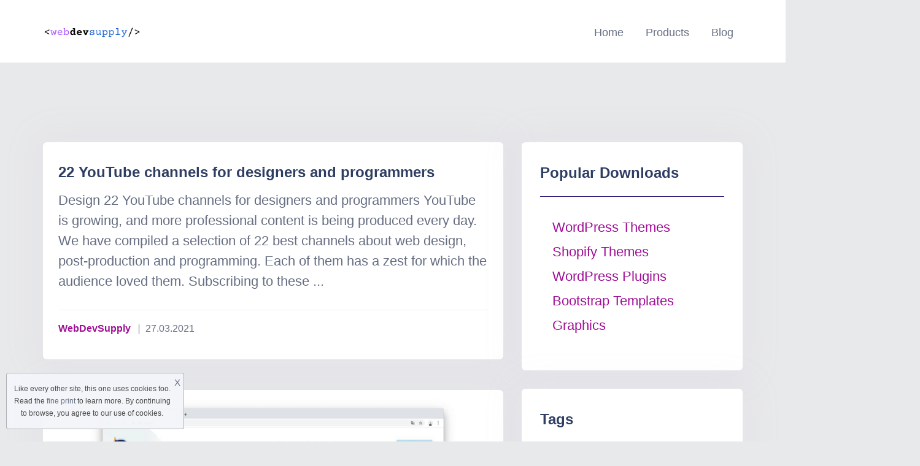

--- FILE ---
content_type: text/html; charset=UTF-8
request_url: https://webdevsupply.com/tag/channels/
body_size: 13249
content:
<!doctype html>
<html dir="ltr" lang="en-US" prefix="og: https://ogp.me/ns#">
<head>
	<meta charset="UTF-8">
	<meta name="viewport" content="width=device-width, initial-scale=1">
	<link rel="profile" href="https://gmpg.org/xfn/11">

	<title>channels - webdevsupply</title>

		<!-- All in One SEO 4.6.7.1 - aioseo.com -->
		<meta name="robots" content="max-image-preview:large" />
		<meta name="google-site-verification" content="_5at03Sq3mtSD1HW-9RaGqxLMXHQOX-9VsgbpLWPPdg" />
		<link rel="canonical" href="https://webdevsupply.com/tag/channels/" />
		<meta name="generator" content="All in One SEO (AIOSEO) 4.6.7.1" />
		<script type="application/ld+json" class="aioseo-schema">
			{"@context":"https:\/\/schema.org","@graph":[{"@type":"BreadcrumbList","@id":"https:\/\/webdevsupply.com\/tag\/channels\/#breadcrumblist","itemListElement":[{"@type":"ListItem","@id":"https:\/\/webdevsupply.com\/#listItem","position":1,"name":"Home","item":"https:\/\/webdevsupply.com\/","nextItem":"https:\/\/webdevsupply.com\/tag\/channels\/#listItem"},{"@type":"ListItem","@id":"https:\/\/webdevsupply.com\/tag\/channels\/#listItem","position":2,"name":"channels","previousItem":"https:\/\/webdevsupply.com\/#listItem"}]},{"@type":"CollectionPage","@id":"https:\/\/webdevsupply.com\/tag\/channels\/#collectionpage","url":"https:\/\/webdevsupply.com\/tag\/channels\/","name":"channels - webdevsupply","inLanguage":"en-US","isPartOf":{"@id":"https:\/\/webdevsupply.com\/#website"},"breadcrumb":{"@id":"https:\/\/webdevsupply.com\/tag\/channels\/#breadcrumblist"}},{"@type":"Person","@id":"https:\/\/webdevsupply.com\/#person"},{"@type":"WebSite","@id":"https:\/\/webdevsupply.com\/#website","url":"https:\/\/webdevsupply.com\/","name":"webdevsupply","description":"Web Development Supply","inLanguage":"en-US","publisher":{"@id":"https:\/\/webdevsupply.com\/#person"}}]}
		</script>
		<!-- All in One SEO -->

<link rel='dns-prefetch' href='//fonts.googleapis.com' />
<link rel="alternate" type="application/rss+xml" title="webdevsupply &raquo; Feed" href="https://webdevsupply.com/feed/" />
<link rel="alternate" type="application/rss+xml" title="webdevsupply &raquo; Comments Feed" href="https://webdevsupply.com/comments/feed/" />
<link rel="alternate" type="application/rss+xml" title="webdevsupply &raquo; channels Tag Feed" href="https://webdevsupply.com/tag/channels/feed/" />
<style id='wp-img-auto-sizes-contain-inline-css' type='text/css'>
img:is([sizes=auto i],[sizes^="auto," i]){contain-intrinsic-size:3000px 1500px}
/*# sourceURL=wp-img-auto-sizes-contain-inline-css */
</style>
<style id='wp-emoji-styles-inline-css' type='text/css'>

	img.wp-smiley, img.emoji {
		display: inline !important;
		border: none !important;
		box-shadow: none !important;
		height: 1em !important;
		width: 1em !important;
		margin: 0 0.07em !important;
		vertical-align: -0.1em !important;
		background: none !important;
		padding: 0 !important;
	}
/*# sourceURL=wp-emoji-styles-inline-css */
</style>
<link rel='stylesheet' id='wp-block-library-css' href='https://webdevsupply.com/wp-includes/css/dist/block-library/style.min.css?ver=6.9' type='text/css' media='all' />
<style id='global-styles-inline-css' type='text/css'>
:root{--wp--preset--aspect-ratio--square: 1;--wp--preset--aspect-ratio--4-3: 4/3;--wp--preset--aspect-ratio--3-4: 3/4;--wp--preset--aspect-ratio--3-2: 3/2;--wp--preset--aspect-ratio--2-3: 2/3;--wp--preset--aspect-ratio--16-9: 16/9;--wp--preset--aspect-ratio--9-16: 9/16;--wp--preset--color--black: #000000;--wp--preset--color--cyan-bluish-gray: #abb8c3;--wp--preset--color--white: #ffffff;--wp--preset--color--pale-pink: #f78da7;--wp--preset--color--vivid-red: #cf2e2e;--wp--preset--color--luminous-vivid-orange: #ff6900;--wp--preset--color--luminous-vivid-amber: #fcb900;--wp--preset--color--light-green-cyan: #7bdcb5;--wp--preset--color--vivid-green-cyan: #00d084;--wp--preset--color--pale-cyan-blue: #8ed1fc;--wp--preset--color--vivid-cyan-blue: #0693e3;--wp--preset--color--vivid-purple: #9b51e0;--wp--preset--gradient--vivid-cyan-blue-to-vivid-purple: linear-gradient(135deg,rgb(6,147,227) 0%,rgb(155,81,224) 100%);--wp--preset--gradient--light-green-cyan-to-vivid-green-cyan: linear-gradient(135deg,rgb(122,220,180) 0%,rgb(0,208,130) 100%);--wp--preset--gradient--luminous-vivid-amber-to-luminous-vivid-orange: linear-gradient(135deg,rgb(252,185,0) 0%,rgb(255,105,0) 100%);--wp--preset--gradient--luminous-vivid-orange-to-vivid-red: linear-gradient(135deg,rgb(255,105,0) 0%,rgb(207,46,46) 100%);--wp--preset--gradient--very-light-gray-to-cyan-bluish-gray: linear-gradient(135deg,rgb(238,238,238) 0%,rgb(169,184,195) 100%);--wp--preset--gradient--cool-to-warm-spectrum: linear-gradient(135deg,rgb(74,234,220) 0%,rgb(151,120,209) 20%,rgb(207,42,186) 40%,rgb(238,44,130) 60%,rgb(251,105,98) 80%,rgb(254,248,76) 100%);--wp--preset--gradient--blush-light-purple: linear-gradient(135deg,rgb(255,206,236) 0%,rgb(152,150,240) 100%);--wp--preset--gradient--blush-bordeaux: linear-gradient(135deg,rgb(254,205,165) 0%,rgb(254,45,45) 50%,rgb(107,0,62) 100%);--wp--preset--gradient--luminous-dusk: linear-gradient(135deg,rgb(255,203,112) 0%,rgb(199,81,192) 50%,rgb(65,88,208) 100%);--wp--preset--gradient--pale-ocean: linear-gradient(135deg,rgb(255,245,203) 0%,rgb(182,227,212) 50%,rgb(51,167,181) 100%);--wp--preset--gradient--electric-grass: linear-gradient(135deg,rgb(202,248,128) 0%,rgb(113,206,126) 100%);--wp--preset--gradient--midnight: linear-gradient(135deg,rgb(2,3,129) 0%,rgb(40,116,252) 100%);--wp--preset--font-size--small: 13px;--wp--preset--font-size--medium: 20px;--wp--preset--font-size--large: 36px;--wp--preset--font-size--x-large: 42px;--wp--preset--spacing--20: 0.44rem;--wp--preset--spacing--30: 0.67rem;--wp--preset--spacing--40: 1rem;--wp--preset--spacing--50: 1.5rem;--wp--preset--spacing--60: 2.25rem;--wp--preset--spacing--70: 3.38rem;--wp--preset--spacing--80: 5.06rem;--wp--preset--shadow--natural: 6px 6px 9px rgba(0, 0, 0, 0.2);--wp--preset--shadow--deep: 12px 12px 50px rgba(0, 0, 0, 0.4);--wp--preset--shadow--sharp: 6px 6px 0px rgba(0, 0, 0, 0.2);--wp--preset--shadow--outlined: 6px 6px 0px -3px rgb(255, 255, 255), 6px 6px rgb(0, 0, 0);--wp--preset--shadow--crisp: 6px 6px 0px rgb(0, 0, 0);}:where(.is-layout-flex){gap: 0.5em;}:where(.is-layout-grid){gap: 0.5em;}body .is-layout-flex{display: flex;}.is-layout-flex{flex-wrap: wrap;align-items: center;}.is-layout-flex > :is(*, div){margin: 0;}body .is-layout-grid{display: grid;}.is-layout-grid > :is(*, div){margin: 0;}:where(.wp-block-columns.is-layout-flex){gap: 2em;}:where(.wp-block-columns.is-layout-grid){gap: 2em;}:where(.wp-block-post-template.is-layout-flex){gap: 1.25em;}:where(.wp-block-post-template.is-layout-grid){gap: 1.25em;}.has-black-color{color: var(--wp--preset--color--black) !important;}.has-cyan-bluish-gray-color{color: var(--wp--preset--color--cyan-bluish-gray) !important;}.has-white-color{color: var(--wp--preset--color--white) !important;}.has-pale-pink-color{color: var(--wp--preset--color--pale-pink) !important;}.has-vivid-red-color{color: var(--wp--preset--color--vivid-red) !important;}.has-luminous-vivid-orange-color{color: var(--wp--preset--color--luminous-vivid-orange) !important;}.has-luminous-vivid-amber-color{color: var(--wp--preset--color--luminous-vivid-amber) !important;}.has-light-green-cyan-color{color: var(--wp--preset--color--light-green-cyan) !important;}.has-vivid-green-cyan-color{color: var(--wp--preset--color--vivid-green-cyan) !important;}.has-pale-cyan-blue-color{color: var(--wp--preset--color--pale-cyan-blue) !important;}.has-vivid-cyan-blue-color{color: var(--wp--preset--color--vivid-cyan-blue) !important;}.has-vivid-purple-color{color: var(--wp--preset--color--vivid-purple) !important;}.has-black-background-color{background-color: var(--wp--preset--color--black) !important;}.has-cyan-bluish-gray-background-color{background-color: var(--wp--preset--color--cyan-bluish-gray) !important;}.has-white-background-color{background-color: var(--wp--preset--color--white) !important;}.has-pale-pink-background-color{background-color: var(--wp--preset--color--pale-pink) !important;}.has-vivid-red-background-color{background-color: var(--wp--preset--color--vivid-red) !important;}.has-luminous-vivid-orange-background-color{background-color: var(--wp--preset--color--luminous-vivid-orange) !important;}.has-luminous-vivid-amber-background-color{background-color: var(--wp--preset--color--luminous-vivid-amber) !important;}.has-light-green-cyan-background-color{background-color: var(--wp--preset--color--light-green-cyan) !important;}.has-vivid-green-cyan-background-color{background-color: var(--wp--preset--color--vivid-green-cyan) !important;}.has-pale-cyan-blue-background-color{background-color: var(--wp--preset--color--pale-cyan-blue) !important;}.has-vivid-cyan-blue-background-color{background-color: var(--wp--preset--color--vivid-cyan-blue) !important;}.has-vivid-purple-background-color{background-color: var(--wp--preset--color--vivid-purple) !important;}.has-black-border-color{border-color: var(--wp--preset--color--black) !important;}.has-cyan-bluish-gray-border-color{border-color: var(--wp--preset--color--cyan-bluish-gray) !important;}.has-white-border-color{border-color: var(--wp--preset--color--white) !important;}.has-pale-pink-border-color{border-color: var(--wp--preset--color--pale-pink) !important;}.has-vivid-red-border-color{border-color: var(--wp--preset--color--vivid-red) !important;}.has-luminous-vivid-orange-border-color{border-color: var(--wp--preset--color--luminous-vivid-orange) !important;}.has-luminous-vivid-amber-border-color{border-color: var(--wp--preset--color--luminous-vivid-amber) !important;}.has-light-green-cyan-border-color{border-color: var(--wp--preset--color--light-green-cyan) !important;}.has-vivid-green-cyan-border-color{border-color: var(--wp--preset--color--vivid-green-cyan) !important;}.has-pale-cyan-blue-border-color{border-color: var(--wp--preset--color--pale-cyan-blue) !important;}.has-vivid-cyan-blue-border-color{border-color: var(--wp--preset--color--vivid-cyan-blue) !important;}.has-vivid-purple-border-color{border-color: var(--wp--preset--color--vivid-purple) !important;}.has-vivid-cyan-blue-to-vivid-purple-gradient-background{background: var(--wp--preset--gradient--vivid-cyan-blue-to-vivid-purple) !important;}.has-light-green-cyan-to-vivid-green-cyan-gradient-background{background: var(--wp--preset--gradient--light-green-cyan-to-vivid-green-cyan) !important;}.has-luminous-vivid-amber-to-luminous-vivid-orange-gradient-background{background: var(--wp--preset--gradient--luminous-vivid-amber-to-luminous-vivid-orange) !important;}.has-luminous-vivid-orange-to-vivid-red-gradient-background{background: var(--wp--preset--gradient--luminous-vivid-orange-to-vivid-red) !important;}.has-very-light-gray-to-cyan-bluish-gray-gradient-background{background: var(--wp--preset--gradient--very-light-gray-to-cyan-bluish-gray) !important;}.has-cool-to-warm-spectrum-gradient-background{background: var(--wp--preset--gradient--cool-to-warm-spectrum) !important;}.has-blush-light-purple-gradient-background{background: var(--wp--preset--gradient--blush-light-purple) !important;}.has-blush-bordeaux-gradient-background{background: var(--wp--preset--gradient--blush-bordeaux) !important;}.has-luminous-dusk-gradient-background{background: var(--wp--preset--gradient--luminous-dusk) !important;}.has-pale-ocean-gradient-background{background: var(--wp--preset--gradient--pale-ocean) !important;}.has-electric-grass-gradient-background{background: var(--wp--preset--gradient--electric-grass) !important;}.has-midnight-gradient-background{background: var(--wp--preset--gradient--midnight) !important;}.has-small-font-size{font-size: var(--wp--preset--font-size--small) !important;}.has-medium-font-size{font-size: var(--wp--preset--font-size--medium) !important;}.has-large-font-size{font-size: var(--wp--preset--font-size--large) !important;}.has-x-large-font-size{font-size: var(--wp--preset--font-size--x-large) !important;}
/*# sourceURL=global-styles-inline-css */
</style>

<style id='classic-theme-styles-inline-css' type='text/css'>
/*! This file is auto-generated */
.wp-block-button__link{color:#fff;background-color:#32373c;border-radius:9999px;box-shadow:none;text-decoration:none;padding:calc(.667em + 2px) calc(1.333em + 2px);font-size:1.125em}.wp-block-file__button{background:#32373c;color:#fff;text-decoration:none}
/*# sourceURL=/wp-includes/css/classic-themes.min.css */
</style>
<link rel='stylesheet' id='edd-blocks-css' href='https://webdevsupply.com/wp-content/plugins/easy-digital-downloads/includes/blocks/assets/css/edd-blocks.css?ver=3.3.2' type='text/css' media='all' />
<link rel='stylesheet' id='themeplace-fonts-css' href='//fonts.googleapis.com/css?family=Poppins%3A100%2C200%2C300%2C400%2C500%2C600%2C700%2C800%2C900&#038;ver=1.1.2' type='text/css' media='screen' />
<link rel='stylesheet' id='bootstrap-css' href='https://webdevsupply.com/wp-content/themes/themeplace/assets/css/bootstrap.min.css?ver=1.1.2' type='text/css' media='all' />
<link rel='stylesheet' id='magnific-popup-css' href='https://webdevsupply.com/wp-content/themes/themeplace/assets/css/magnific-popup.css?ver=1.1.2' type='text/css' media='all' />
<link rel='stylesheet' id='imagetooltip-css' href='https://webdevsupply.com/wp-content/themes/themeplace/assets/css/imagetooltip.min.css?ver=1.1.2' type='text/css' media='all' />
<link rel='stylesheet' id='font-awesome-css' href='https://webdevsupply.com/wp-content/plugins/elementor/assets/lib/font-awesome/css/font-awesome.min.css?ver=4.7.0' type='text/css' media='all' />
<link rel='stylesheet' id='slick-css' href='https://webdevsupply.com/wp-content/themes/themeplace/assets/css/slick.css?ver=1.1.2' type='text/css' media='all' />
<link rel='stylesheet' id='slick-theme-css' href='https://webdevsupply.com/wp-content/themes/themeplace/assets/css/slick-theme.css?ver=1.1.2' type='text/css' media='all' />
<link rel='stylesheet' id='themeplace-style-css' href='https://webdevsupply.com/wp-content/themes/themeplace/style.css?ver=6.9' type='text/css' media='all' />
<style id='themeplace-style-inline-css' type='text/css'>
    
    .badge-author,
    .preloader span,
    .themeplace-button,
    .download-item-button a:hover,
    .mejs-controls .mejs-time-rail .mejs-time-current,
    .affiliate_btn,
    .fes-table thead,
    #add-customer-message,
    .edd-message-fields input[type=submit],
    .fes-product-list-td a:hover,
    div.fes-form .fes-submit input[type=submit],
    .page-numbers.current,
    .page-numbers:active, 
    .page-numbers:hover,
    .menu-item.menu-login-url>a:hover,
	.menu-item.menu-logout-url>a:hover,
	.menu-cart>a:hover,
    .edd_cart_remove_item_btn,
    #edd_checkout_cart .edd_cart_header_row th,
    .edd-free-downloads-mobile button,
    #edd-purchase-button, .edd-submit, [type=submit].edd-submit,
    .themeplace_edd_form,
    #edd_user_history th,
	#edd_purchase_receipt_products th,
	#edd_purchase_receipt th,
    .banner ul.banner-button li a:hover,
    .menu-bar .desktop-menu .navigation>li>ul>li:hover,
    .menu-bar .desktop-menu .navigation>li>ul>li>ul>li:hover,
    .menu-bar .desktop-menu .navigation>li>ul>li>ul>li.current-menu-item,
    .menu-bar .desktop-menu .navigation>li>ul>li.current-menu-parent,
    .menu-bar .desktop-menu .navigation>li>ul>li.current-menu-item,
	.bbp-submit-wrapper button,
	#bbpress-forums #bbp-your-profile fieldset.submit button, div.bbp-submit-wrapper button,
    #bbpress-forums #bbp-single-user-details #bbp-user-navigation li.current a,
    .bbp-pagination-links a:hover, 
    .bbp-pagination-links span.current,
    #bbpress-forums li.bbp-header, 
    #bbpress-forums li.bbp-footer,
    .themeplace-btn,
    .themeplace-btn.bordered:hover,
	.comment-navigation .nav-previous a,
	.comment-navigation .nav-next a,
	.themeplace-pagination .prev a,
	.themeplace-pagination .next a,
	.themeplace-download-filters .filter-by a.active,
	.themeplace-download-filters .filter-by a:hover,
	.post-password-form p input[type=submit],
	a.prev.page-numbers,
	a.next.page-numbers,
	.fes-view-comment-link,
	.tagcloud a:hover,
	.pagination .prev,
	.pagination .next,
	.page-links .current,
	.comment-form button,
	.menu-cart-total a,
	.fes-pagination .page-numbers:hover,
	.fes-pagination .page-numbers.current,
	table#fes-comments-table .fes-cmt-submit-form:hover,
	table#fes-comments-table .fes-ignore:hover,
	.banner ul.banner-button li:first-child a,
	.download-filter ul li.select-cat,
	.newest-filter ul li.select-cat,
	.themeplace-pricing-table.recommended:after,
	.themeplace-pricing-table .themeplace-buy-button,
	.footer-widget .mc4wp-form-fields input[type=submit],
	.edd-reviews-form input[type=submit],
    .single-download-nav li a.active,
    .widget-themeplace-tags ul li a:hover,
	.widget.widget-themeplace-price .download-sale:after,
	.edd-submit.button.blue,
	.edd-submit.button.blue.active,
	.edd-submit.button.blue:focus,
	.edd-submit.button.blue:hover {
		background: #301C7A!important;
	}
	
	
	.themeplace-login-footer a,	
    .fes-vendor-menu ul li.active a,
	#fes-vendor-store-link a,
	.themeplace-register-footer a,
	.banner ul.banner-button li a,
	.mobile-menu .navigation li:hover > a,
	.menu-bar .desktop-menu li.current-menu-parent > a,
	.menu-bar .desktop-menu li.current-menu-item > a,
	.menu-bar .desktop-menu .navigation>li>a:hover,
	.navbar .current-menu-item a,
	.navbar-expand-lg .navbar-nav .nav-link:hover,
	.themeplace-team a:hover,
	.themeplace-btn.bordered,
	.menu-cart-product-item a:last-child,	
	.author-profile-sidebar .author-info ul li a:hover,
	#backtotop,	
	.page-links a,
	.fes-product-name a,
	.edd_cart_remove_item_btn:hover,
	.widget-themeplace-author .author-info span a ,
	.themeplace-download-filters .filter-by a,
	.search-result-title span,
	.widget.widget-themeplace-price .edd-cart-added-alert {
		color: #301C7A;
	}
	
	
	.edd_cart_remove_item_btn,
	#fes-vendor-store-link,
	.download-item-button a,
	.menu-item.menu-login-url>a,
	.menu-item.menu-logout-url>a,
	table#fes-comments-table .fes-cmt-submit-form,
	table#fes-comments-table .fes-ignore,
	.menu-cart>a,
	.edd_cart_remove_item_btn:hover,
	.banner ul.banner-button li a,
	#bbpress-forums li.bbp-body ul.forum,
	.service-item:hover i,
	.themeplace-btn.bordered,
	.fes-order-list-td .view-order-fes,
	.contact-form .form-group input:focus,
	.contact-form .form-group textarea:focus,
	.widget-area .widget-title,
	.previous-timeline:hover a,
	.next-timeline:hover a,
	.widget-themeplace-author .author-info span,
	.themeplace-download-filters .filter-by a,
	.breadcrumb-content .themeplace-product-search-form,
	.search-result-title,
	.breadcrumb-content .sub-heading,
	.themeplace-pricing-table>span,
	.footer-widget .mc4wp-form-fields input[type=email],
	.single-download-nav li a,
	.widget-themeplace-tags ul li a,
	.widget.widget-themeplace-price .download-sale,
	.widget.widget-themeplace-price .download-comments,
	.menu-cart-product-item a:first-child img,
	table#fes-comments-table input[type=text], table#fes-comments-table textarea,
	.fes-product-list-td a,
	.fes-fields .fes-feat-image-upload a.fes-feat-image-btn,
	.modal-footer,
	.tagcloud a,	
	.page-links a,
	.sticky {
		border-color: #301C7A;
	}
	

/*# sourceURL=themeplace-style-inline-css */
</style>
<link rel='stylesheet' id='slb_core-css' href='https://webdevsupply.com/wp-content/plugins/simple-lightbox/client/css/app.css?ver=2.9.3' type='text/css' media='all' />
<link rel='stylesheet' id='meks_ess-main-css' href='https://webdevsupply.com/wp-content/plugins/meks-easy-social-share/assets/css/main.css?ver=1.3' type='text/css' media='all' />
<script type="text/javascript" src="https://webdevsupply.com/wp-includes/js/jquery/jquery.min.js?ver=3.7.1" id="jquery-core-js"></script>
<script type="text/javascript" src="https://webdevsupply.com/wp-includes/js/jquery/jquery-migrate.min.js?ver=3.4.1" id="jquery-migrate-js"></script>
<link rel="https://api.w.org/" href="https://webdevsupply.com/wp-json/" /><link rel="alternate" title="JSON" type="application/json" href="https://webdevsupply.com/wp-json/wp/v2/tags/1239" /><link rel="EditURI" type="application/rsd+xml" title="RSD" href="https://webdevsupply.com/xmlrpc.php?rsd" />
<meta name="generator" content="WordPress 6.9" />
<meta name="generator" content="Redux 4.4.18" /><meta name="generator" content="Easy Digital Downloads v3.3.2" />
<meta name="generator" content="Elementor 3.23.3; features: e_lazyload; settings: css_print_method-external, google_font-enabled, font_display-auto">
			<style>
				.e-con.e-parent:nth-of-type(n+4):not(.e-lazyloaded):not(.e-no-lazyload),
				.e-con.e-parent:nth-of-type(n+4):not(.e-lazyloaded):not(.e-no-lazyload) * {
					background-image: none !important;
				}
				@media screen and (max-height: 1024px) {
					.e-con.e-parent:nth-of-type(n+3):not(.e-lazyloaded):not(.e-no-lazyload),
					.e-con.e-parent:nth-of-type(n+3):not(.e-lazyloaded):not(.e-no-lazyload) * {
						background-image: none !important;
					}
				}
				@media screen and (max-height: 640px) {
					.e-con.e-parent:nth-of-type(n+2):not(.e-lazyloaded):not(.e-no-lazyload),
					.e-con.e-parent:nth-of-type(n+2):not(.e-lazyloaded):not(.e-no-lazyload) * {
						background-image: none !important;
					}
				}
			</style>
			<style type="text/css" id="custom-background-css">
body.custom-background { background-color: #e8e9ea; }
</style>
	<link rel="icon" href="https://webdevsupply.com/wp-content/uploads/2022/05/cropped-CreatorHut-1-32x32.png" sizes="32x32" />
<link rel="icon" href="https://webdevsupply.com/wp-content/uploads/2022/05/cropped-CreatorHut-1-192x192.png" sizes="192x192" />
<link rel="apple-touch-icon" href="https://webdevsupply.com/wp-content/uploads/2022/05/cropped-CreatorHut-1-180x180.png" />
<meta name="msapplication-TileImage" content="https://webdevsupply.com/wp-content/uploads/2022/05/cropped-CreatorHut-1-270x270.png" />
		<style type="text/css" id="wp-custom-css">
			.banner{
	padding: 75px 0;
}

#hero-image{
	border: 1px solid #cccccc;
	border-left:0;
	border-right:0;
}

header.menu-bar{
	background: white;
}

header.menu-bar .navbar-logo{
	font-size:28px;
	color: #2a2a2a;
}

.comments-area, .related-items{
	padding: 20px;
	background: white;
}

.banner-content p, .banner-content h1{
	margin:0;
}

.excerpt-img, .content-img{
	margin: 15px;
	margin-bottom: 0;
}
body{
	    font-family: "ABeeZee", sans-serif;
    font-weight: 400;
    font-size: 22px;
	line-height: 40px
		color: black
}

.single-download-content {
	border: 0px solid #bfdeff; 
   border-radius: 6px;
}
.footer-copyright{
	font-size: 14px;
	color: #2a2a2a;
	background:white;
}

.edd-top-menu-items{
	text-align: center;
	position:relative;
	top: 7px;
}

.edd-top-menu-items li{
   position: relative;
    display: inline-block;
    list-style: none;
    text-align: left;
    margin: 0 15px;
    -webkit-transition: all 300ms ease;
    -o-transition: all 300ms ease;
    transition: all 300ms ease;
}

.edd-top-menu-items li a{
	position: relative;
    display: block;
    font-size: 18px;
    line-height: 50px;
    opacity: 1;
    text-align: center;
    -webkit-transition: all 300ms ease;
    -o-transition: all 300ms ease;
    transition: all 300ms ease;
	color: #2a2a2a;
	font-weight:normal
}

..menu-bar .navbar-logo img{
	max-width: 230px;
}


.affiliate_btn, #edd-purchase-button, .edd-submit, [type=submit].edd-submit {
	  display: none;
}

.col-sm-6 {
	  display: none;
}

.gallery-item {
	  display: none;
}


.download-item-content ul {
	  display: none;
}

.download-item-tag {
   display: none;
}

.themeplace-page-section a {
	color: #a00f96 !important} 
}




















		</style>
		<style id="themeplace_opt-dynamic-css" title="dynamic-css" class="redux-options-output">.breadcrumb-content h1,.breadcrumb-content a,.breadcrumb-content ul li{color:#2E3D62;}</style></head>

<body class="archive tag tag-channels tag-1239 custom-background wp-custom-logo wp-theme-themeplace edd-js-none hfeed elementor-default elementor-kit-2926">
	<a class="skip-link screen-reader-text" href="#content">Skip to content</a>
	
    <header class="menu-bar ">
        <div class="container">
	        <!--Mobile Navigation Toggler-->
	        <div class="mobile-nav-toggler"><span class="fa fa-bars"></span></div>

			<div class="row align-items-center">
				<div class="col-xl-2 col-lg-2">
					
						<a class="navbar-logo" href="https://webdevsupply.com/" data-wpel-link="internal">
							<img src="https://webdevsupply.com/wp-content/uploads/2021/12/CreatorHut-1.png" class="custom-logo" alt="webdevsupply">
						</a>

									</div>
				<div class="col-xl-10 col-lg-10" >
					<!-- Main Menu -->
			        <div class="desktop-menu">
		        	<ul id="menu-primary" class="navigation"><li id="menu-item-40" class="menu-item menu-item-type-post_type menu-item-object-page menu-item-home menu-item-40"><a href="https://webdevsupply.com/" data-wpel-link="internal">Home</a></li>
<li id="menu-item-413" class="menu-item menu-item-type-custom menu-item-object-custom menu-item-has-children menu-item-413"><a href="http://webdevsupply.com/downloads" data-wpel-link="internal">Products</a>
<ul class="sub-menu">
	<li id="menu-item-22431" class="menu-item menu-item-type-taxonomy menu-item-object-download_category menu-item-has-children menu-item-22431"><a href="https://webdevsupply.com/downloads/category/web-themes/wordpress-themes/" data-wpel-link="internal">WordPress Themes</a>
	<ul class="sub-menu">
		<li id="menu-item-22439" class="menu-item menu-item-type-taxonomy menu-item-object-download_category menu-item-22439"><a href="https://webdevsupply.com/downloads/category/web-themes/wordpress-themes/portfolio/" data-wpel-link="internal">Portfolio</a></li>
		<li id="menu-item-22441" class="menu-item menu-item-type-taxonomy menu-item-object-download_category menu-item-22441"><a href="https://webdevsupply.com/downloads/category/web-themes/wordpress-themes/commerce/" data-wpel-link="internal">Commerce</a></li>
		<li id="menu-item-22443" class="menu-item menu-item-type-taxonomy menu-item-object-download_category menu-item-22443"><a href="https://webdevsupply.com/downloads/category/web-themes/wordpress-themes/magazine/" data-wpel-link="internal">Magazine</a></li>
		<li id="menu-item-22442" class="menu-item menu-item-type-taxonomy menu-item-object-download_category menu-item-22442"><a href="https://webdevsupply.com/downloads/category/web-themes/wordpress-themes/photography/" data-wpel-link="internal">Photography</a></li>
		<li id="menu-item-22444" class="menu-item menu-item-type-taxonomy menu-item-object-download_category menu-item-22444"><a href="https://webdevsupply.com/downloads/category/web-themes/wordpress-themes/minimal/" data-wpel-link="internal">Minimal</a></li>
		<li id="menu-item-22434" class="menu-item menu-item-type-taxonomy menu-item-object-download_category menu-item-22434"><a href="https://webdevsupply.com/downloads/category/web-themes/wordpress-themes/business-wordpress-themes/" data-wpel-link="internal">Business</a></li>
		<li id="menu-item-22433" class="menu-item menu-item-type-taxonomy menu-item-object-download_category menu-item-22433"><a href="https://webdevsupply.com/downloads/category/web-themes/wordpress-themes/blog/" data-wpel-link="internal">Blog</a></li>
		<li id="menu-item-22449" class="menu-item menu-item-type-taxonomy menu-item-object-download_category menu-item-22449"><a href="https://webdevsupply.com/downloads/category/web-themes/wordpress-themes/non-profit/" data-wpel-link="internal">Non Profit</a></li>
	</ul>
</li>
	<li id="menu-item-22437" class="menu-item menu-item-type-taxonomy menu-item-object-download_category menu-item-22437"><a href="https://webdevsupply.com/downloads/category/shopify-themes/" data-wpel-link="internal">Shopify Themes</a></li>
	<li id="menu-item-22432" class="menu-item menu-item-type-taxonomy menu-item-object-download_category menu-item-22432"><a href="https://webdevsupply.com/downloads/category/bootstrap-templates/" data-wpel-link="internal">Bootstrap Templates</a></li>
	<li id="menu-item-22430" class="menu-item menu-item-type-taxonomy menu-item-object-download_category menu-item-has-children menu-item-22430"><a href="https://webdevsupply.com/downloads/category/web-themes/" data-wpel-link="internal">CMS Themes</a>
	<ul class="sub-menu">
		<li id="menu-item-22436" class="menu-item menu-item-type-taxonomy menu-item-object-download_category menu-item-22436"><a href="https://webdevsupply.com/downloads/category/web-themes/joomla/" data-wpel-link="internal">Joomla</a></li>
		<li id="menu-item-22446" class="menu-item menu-item-type-taxonomy menu-item-object-download_category menu-item-22446"><a href="https://webdevsupply.com/downloads/category/web-themes/ghost/" data-wpel-link="internal">Ghost</a></li>
		<li id="menu-item-22440" class="menu-item menu-item-type-taxonomy menu-item-object-download_category menu-item-22440"><a href="https://webdevsupply.com/downloads/category/web-themes/tumblr/" data-wpel-link="internal">Tumblr</a></li>
		<li id="menu-item-22450" class="menu-item menu-item-type-taxonomy menu-item-object-download_category menu-item-22450"><a href="https://webdevsupply.com/downloads/category/web-themes/drupal/" data-wpel-link="internal">Drupal</a></li>
	</ul>
</li>
	<li id="menu-item-22435" class="menu-item menu-item-type-taxonomy menu-item-object-download_category menu-item-22435"><a href="https://webdevsupply.com/downloads/category/html-css-templates/" data-wpel-link="internal">HTML/CSS Templates</a></li>
	<li id="menu-item-22445" class="menu-item menu-item-type-taxonomy menu-item-object-download_category menu-item-22445"><a href="https://webdevsupply.com/downloads/category/web-themes/wordpress-themes/landing-page/" data-wpel-link="internal">Landing Page</a></li>
	<li id="menu-item-22448" class="menu-item menu-item-type-taxonomy menu-item-object-download_category menu-item-22448"><a href="https://webdevsupply.com/downloads/category/wordpress-plugins/" data-wpel-link="internal">WordPress Plugins</a></li>
	<li id="menu-item-22451" class="menu-item menu-item-type-taxonomy menu-item-object-download_category menu-item-has-children menu-item-22451"><a href="https://webdevsupply.com/downloads/category/graphics/" data-wpel-link="internal">Graphics</a>
	<ul class="sub-menu">
		<li id="menu-item-22438" class="menu-item menu-item-type-taxonomy menu-item-object-download_category menu-item-22438"><a href="https://webdevsupply.com/downloads/category/graphics/lightroom/" data-wpel-link="internal">Lightroom</a></li>
		<li id="menu-item-22447" class="menu-item menu-item-type-taxonomy menu-item-object-download_category menu-item-22447"><a href="https://webdevsupply.com/downloads/category/graphics/photoshop/" data-wpel-link="internal">Photoshop</a></li>
		<li id="menu-item-22452" class="menu-item menu-item-type-taxonomy menu-item-object-download_category menu-item-22452"><a href="https://webdevsupply.com/downloads/category/fonts/" data-wpel-link="internal">Fonts</a></li>
	</ul>
</li>
	<li id="menu-item-22453" class="menu-item menu-item-type-taxonomy menu-item-object-download_category menu-item-22453"><a href="https://webdevsupply.com/downloads/category/video/" data-wpel-link="internal">Video</a></li>
	<li id="menu-item-22454" class="menu-item menu-item-type-taxonomy menu-item-object-download_category menu-item-22454"><a href="https://webdevsupply.com/downloads/category/web-elements/" data-wpel-link="internal">Web Elements</a></li>
</ul>
</li>
<li id="menu-item-41" class="menu-item menu-item-type-post_type menu-item-object-page current_page_parent menu-item-41"><a href="https://webdevsupply.com/blog/" data-wpel-link="internal">Blog</a></li>
</ul>
					</div>
				</div>
								
			</div>
		</div>
        <!-- Mobile Menu  -->
        <div class="mobile-menu">
            <div class="menu-backdrop"></div>
            <i class="close-btn fa fa-close"></i>
            <nav class="mobile-nav">
                
					<a class="navbar-logo" href="https://webdevsupply.com/" data-wpel-link="internal">
						<img src="https://webdevsupply.com/wp-content/uploads/2021/12/CreatorHut-1.png" class="custom-logo" alt="webdevsupply">
					</a>

				                
                <ul class="navigation"><!--Keep This Empty / Menu will come through Javascript--></ul>
                    <div class="menu-cart">
      <a href="#"><i class="fa fa-cart-plus"></i>0</a>

      <div class="menu-cart-widget">
        <ul class="menu-cart-product-list">
                  <li class="menu-empty-cart">
            <i class="fa fa-shopping-cart"></i>
            <h5>Your cart is empty!</h5>
        </li>
      
    </div>
  </div>
                </nav>
        </div>
    </header>
	
	 <!-- !is_singular('download') && !is_page_template( 'custom-homepage.php'  -->
	

    <section class="themeplace-page-section">
	<div class="container">
        <div class="row blog-post-list" >
			<div class="col-md-8">

			
	 <div class="excerpt-item post-8771 post type-post status-publish format-standard hentry category-news tag-articles tag-channels tag-design tag-designers tag-programmers tag-youtube">
	 	
        <div class="excerpt-content">
			<a href="https://webdevsupply.com/22-youtube-channels-for-designers-and-programmers/" data-wpel-link="internal"><h4>22 YouTube channels for designers and programmers</h4></a>
			Design 22 YouTube channels for designers and programmers YouTube is growing, and more professional content is being produced every day. We have compiled a selection of 22 best channels about web design, post-production and programming. Each of them has a zest for which the audience loved them. Subscribing to these ...            <ul class="list-inline blog-item-meta-2">
               <li class="list-inline-item">
                  <a href="https://webdevsupply.com/author/webdevsupply/" data-wpel-link="internal">WebDevSupply</a>
               </li>
               <li class="list-inline-item">
                  27.03.2021               </li>
            </ul>     
        </div>
    </div>
    

	 <div class="excerpt-item post-5796 post type-post status-publish format-standard has-post-thumbnail hentry category-news tag-articles tag-channels tag-cool tag-design tag-designer tag-designers tag-telegram">
	 		 		<div class="excerpt-img">
	            <a href="https://webdevsupply.com/12-telegram-channels-for-cool-designers-from-a-cool-designer/" data-wpel-link="internal">
	                <img post-id="5796" fifu-featured="1" src="https://infogra.ru/wp-content/uploads/2020/09/Bez-nazvaniya.png" class="img-fluid wp-post-image" alt="12 Telegram channels for cool designers from a cool designer" title="12 Telegram channels for cool designers from a cool designer" title="12 Telegram channels for cool designers from a cool designer" decoding="async" />	            </a>
	        </div>
	 	
        <div class="excerpt-content">
			<a href="https://webdevsupply.com/12-telegram-channels-for-cool-designers-from-a-cool-designer/" data-wpel-link="internal"><h4>12 Telegram channels for cool designers from a cool designer</h4></a>
			Design 12 Telegram channels for cool designers from a cool designer Modernity makes high demands on a good specialist: it is no longer possible, as 50 years ago, to unlearn once and for life somewhere in a provincial university. A professional designer is constantly studying &#8211; on the subway, in ...            <ul class="list-inline blog-item-meta-2">
               <li class="list-inline-item">
                  <a href="https://webdevsupply.com/author/webdevsupply/" data-wpel-link="internal">WebDevSupply</a>
               </li>
               <li class="list-inline-item">
                  07.03.2021               </li>
            </ul>     
        </div>
    </div>
    

			<div class="text-center">
							</div>

            </div>
                            <div class="col-md-4">
                    
<aside id="secondary" class="widget-area">
	<div id="nav_menu-2" class="widget widget_nav_menu"><h2 class="widget-title">Popular Downloads</h2><div class="menu-download-cats-container"><ul id="menu-download-cats" class="menu"><li id="menu-item-22393" class="menu-item menu-item-type-taxonomy menu-item-object-download_category menu-item-22393"><a href="https://webdevsupply.com/downloads/category/web-themes/wordpress-themes/" data-wpel-link="internal">WordPress Themes</a></li>
<li id="menu-item-22395" class="menu-item menu-item-type-taxonomy menu-item-object-download_category menu-item-22395"><a href="https://webdevsupply.com/downloads/category/shopify-themes/" data-wpel-link="internal">Shopify Themes</a></li>
<li id="menu-item-22399" class="menu-item menu-item-type-taxonomy menu-item-object-download_category menu-item-22399"><a href="https://webdevsupply.com/downloads/category/wordpress-plugins/" data-wpel-link="internal">WordPress Plugins</a></li>
<li id="menu-item-22394" class="menu-item menu-item-type-taxonomy menu-item-object-download_category menu-item-22394"><a href="https://webdevsupply.com/downloads/category/bootstrap-templates/" data-wpel-link="internal">Bootstrap Templates</a></li>
<li id="menu-item-22396" class="menu-item menu-item-type-taxonomy menu-item-object-download_category menu-item-22396"><a href="https://webdevsupply.com/downloads/category/graphics/" data-wpel-link="internal">Graphics</a></li>
</ul></div></div><div id="tag_cloud-1" class="widget widget_tag_cloud"><h2 class="widget-title">Tags</h2><div class="tagcloud"><a href="https://webdevsupply.com/tag/adobe/" class="tag-cloud-link tag-link-1577 tag-link-position-1" style="font-size: 11.14606741573pt;" aria-label="Adobe (47 items)" data-wpel-link="internal">Adobe</a>
<a href="https://webdevsupply.com/tag/art/" class="tag-cloud-link tag-link-1641 tag-link-position-2" style="font-size: 8.6292134831461pt;" aria-label="art (22 items)" data-wpel-link="internal">art</a>
<a href="https://webdevsupply.com/tag/articles/" class="tag-cloud-link tag-link-923 tag-link-position-3" style="font-size: 17.988764044944pt;" aria-label="Articles (353 items)" data-wpel-link="internal">Articles</a>
<a href="https://webdevsupply.com/tag/blog/" class="tag-cloud-link tag-link-9759 tag-link-position-4" style="font-size: 8.7865168539326pt;" aria-label="blog (23 items)" data-wpel-link="internal">blog</a>
<a href="https://webdevsupply.com/tag/books/" class="tag-cloud-link tag-link-175 tag-link-position-5" style="font-size: 13.977528089888pt;" aria-label="books (109 items)" data-wpel-link="internal">books</a>
<a href="https://webdevsupply.com/tag/business/" class="tag-cloud-link tag-link-10 tag-link-position-6" style="font-size: 11.539325842697pt;" aria-label="Business (53 items)" data-wpel-link="internal">Business</a>
<a href="https://webdevsupply.com/tag/closed-section/" class="tag-cloud-link tag-link-1535 tag-link-position-7" style="font-size: 14.52808988764pt;" aria-label="Closed section (127 items)" data-wpel-link="internal">Closed section</a>
<a href="https://webdevsupply.com/tag/color/" class="tag-cloud-link tag-link-1616 tag-link-position-8" style="font-size: 8.9438202247191pt;" aria-label="color (24 items)" data-wpel-link="internal">color</a>
<a href="https://webdevsupply.com/tag/create/" class="tag-cloud-link tag-link-92 tag-link-position-9" style="font-size: 8.9438202247191pt;" aria-label="create (24 items)" data-wpel-link="internal">create</a>
<a href="https://webdevsupply.com/tag/creating/" class="tag-cloud-link tag-link-935 tag-link-position-10" style="font-size: 9.3370786516854pt;" aria-label="Creating (27 items)" data-wpel-link="internal">Creating</a>
<a href="https://webdevsupply.com/tag/creative/" class="tag-cloud-link tag-link-986 tag-link-position-11" style="font-size: 9.3370786516854pt;" aria-label="creative (27 items)" data-wpel-link="internal">creative</a>
<a href="https://webdevsupply.com/tag/design/" class="tag-cloud-link tag-link-63 tag-link-position-12" style="font-size: 22pt;" aria-label="Design (1,154 items)" data-wpel-link="internal">Design</a>
<a href="https://webdevsupply.com/tag/designer/" class="tag-cloud-link tag-link-927 tag-link-position-13" style="font-size: 14.134831460674pt;" aria-label="designer (115 items)" data-wpel-link="internal">designer</a>
<a href="https://webdevsupply.com/tag/designers/" class="tag-cloud-link tag-link-941 tag-link-position-14" style="font-size: 13.505617977528pt;" aria-label="designers (95 items)" data-wpel-link="internal">designers</a>
<a href="https://webdevsupply.com/tag/development/" class="tag-cloud-link tag-link-70 tag-link-position-15" style="font-size: 8pt;" aria-label="Development (18 items)" data-wpel-link="internal">Development</a>
<a href="https://webdevsupply.com/tag/free/" class="tag-cloud-link tag-link-996 tag-link-position-16" style="font-size: 11.067415730337pt;" aria-label="Free (46 items)" data-wpel-link="internal">Free</a>
<a href="https://webdevsupply.com/tag/good/" class="tag-cloud-link tag-link-924 tag-link-position-17" style="font-size: 8.1573033707865pt;" aria-label="good (19 items)" data-wpel-link="internal">good</a>
<a href="https://webdevsupply.com/tag/graphic/" class="tag-cloud-link tag-link-1667 tag-link-position-18" style="font-size: 8.314606741573pt;" aria-label="Graphic (20 items)" data-wpel-link="internal">Graphic</a>
<a href="https://webdevsupply.com/tag/humor/" class="tag-cloud-link tag-link-1852 tag-link-position-19" style="font-size: 11.775280898876pt;" aria-label="Humor (56 items)" data-wpel-link="internal">Humor</a>
<a href="https://webdevsupply.com/tag/icons/" class="tag-cloud-link tag-link-1170 tag-link-position-20" style="font-size: 13.348314606742pt;" aria-label="Icons (90 items)" data-wpel-link="internal">Icons</a>
<a href="https://webdevsupply.com/tag/identity/" class="tag-cloud-link tag-link-1803 tag-link-position-21" style="font-size: 11.775280898876pt;" aria-label="Identity (56 items)" data-wpel-link="internal">Identity</a>
<a href="https://webdevsupply.com/tag/illustrations/" class="tag-cloud-link tag-link-909 tag-link-position-22" style="font-size: 12.955056179775pt;" aria-label="Illustrations (80 items)" data-wpel-link="internal">Illustrations</a>
<a href="https://webdevsupply.com/tag/illustrator/" class="tag-cloud-link tag-link-1578 tag-link-position-23" style="font-size: 10.674157303371pt;" aria-label="Illustrator (41 items)" data-wpel-link="internal">Illustrator</a>
<a href="https://webdevsupply.com/tag/lectures/" class="tag-cloud-link tag-link-1564 tag-link-position-24" style="font-size: 13.584269662921pt;" aria-label="Lectures (97 items)" data-wpel-link="internal">Lectures</a>
<a href="https://webdevsupply.com/tag/lessons/" class="tag-cloud-link tag-link-1565 tag-link-position-25" style="font-size: 14.292134831461pt;" aria-label="Lessons (120 items)" data-wpel-link="internal">Lessons</a>
<a href="https://webdevsupply.com/tag/logo/" class="tag-cloud-link tag-link-950 tag-link-position-26" style="font-size: 10.516853932584pt;" aria-label="logo (39 items)" data-wpel-link="internal">logo</a>
<a href="https://webdevsupply.com/tag/mockups/" class="tag-cloud-link tag-link-1653 tag-link-position-27" style="font-size: 12.640449438202pt;" aria-label="Mockups (73 items)" data-wpel-link="internal">Mockups</a>
<a href="https://webdevsupply.com/tag/photoshop/" class="tag-cloud-link tag-link-94 tag-link-position-28" style="font-size: 10.910112359551pt;" aria-label="Photoshop (44 items)" data-wpel-link="internal">Photoshop</a>
<a href="https://webdevsupply.com/tag/portfolio/" class="tag-cloud-link tag-link-952 tag-link-position-29" style="font-size: 8.6292134831461pt;" aria-label="portfolio (22 items)" data-wpel-link="internal">portfolio</a>
<a href="https://webdevsupply.com/tag/posters/" class="tag-cloud-link tag-link-2421 tag-link-position-30" style="font-size: 10.988764044944pt;" aria-label="Posters (45 items)" data-wpel-link="internal">Posters</a>
<a href="https://webdevsupply.com/tag/rules/" class="tag-cloud-link tag-link-1820 tag-link-position-31" style="font-size: 8.314606741573pt;" aria-label="rules (20 items)" data-wpel-link="internal">rules</a>
<a href="https://webdevsupply.com/tag/tech/" class="tag-cloud-link tag-link-88 tag-link-position-32" style="font-size: 9.9662921348315pt;" aria-label="Tech (33 items)" data-wpel-link="internal">Tech</a>
<a href="https://webdevsupply.com/tag/tips/" class="tag-cloud-link tag-link-942 tag-link-position-33" style="font-size: 10.831460674157pt;" aria-label="tips (43 items)" data-wpel-link="internal">tips</a>
<a href="https://webdevsupply.com/tag/tools/" class="tag-cloud-link tag-link-928 tag-link-position-34" style="font-size: 15.157303370787pt;" aria-label="Tools (154 items)" data-wpel-link="internal">Tools</a>
<a href="https://webdevsupply.com/tag/trends/" class="tag-cloud-link tag-link-1806 tag-link-position-35" style="font-size: 8.7865168539326pt;" aria-label="trends (23 items)" data-wpel-link="internal">trends</a>
<a href="https://webdevsupply.com/tag/tutorials/" class="tag-cloud-link tag-link-1636 tag-link-position-36" style="font-size: 10.910112359551pt;" aria-label="Tutorials (44 items)" data-wpel-link="internal">Tutorials</a>
<a href="https://webdevsupply.com/tag/typography/" class="tag-cloud-link tag-link-949 tag-link-position-37" style="font-size: 8.7865168539326pt;" aria-label="typography (23 items)" data-wpel-link="internal">typography</a>
<a href="https://webdevsupply.com/tag/ui-ux/" class="tag-cloud-link tag-link-1645 tag-link-position-38" style="font-size: 8.7865168539326pt;" aria-label="ui / ux (23 items)" data-wpel-link="internal">ui / ux</a>
<a href="https://webdevsupply.com/tag/vector/" class="tag-cloud-link tag-link-1581 tag-link-position-39" style="font-size: 9.4157303370787pt;" aria-label="vector (28 items)" data-wpel-link="internal">vector</a>
<a href="https://webdevsupply.com/tag/video/" class="tag-cloud-link tag-link-104 tag-link-position-40" style="font-size: 8.4719101123596pt;" aria-label="video (21 items)" data-wpel-link="internal">video</a>
<a href="https://webdevsupply.com/tag/ways/" class="tag-cloud-link tag-link-195 tag-link-position-41" style="font-size: 8.4719101123596pt;" aria-label="ways (21 items)" data-wpel-link="internal">ways</a>
<a href="https://webdevsupply.com/tag/web/" class="tag-cloud-link tag-link-69 tag-link-position-42" style="font-size: 13.898876404494pt;" aria-label="Web (107 items)" data-wpel-link="internal">Web</a>
<a href="https://webdevsupply.com/tag/website/" class="tag-cloud-link tag-link-993 tag-link-position-43" style="font-size: 10.674157303371pt;" aria-label="website (41 items)" data-wpel-link="internal">website</a>
<a href="https://webdevsupply.com/tag/wordpress/" class="tag-cloud-link tag-link-18 tag-link-position-44" style="font-size: 8.1573033707865pt;" aria-label="WordPress (19 items)" data-wpel-link="internal">WordPress</a>
<a href="https://webdevsupply.com/tag/work/" class="tag-cloud-link tag-link-236 tag-link-position-45" style="font-size: 8.314606741573pt;" aria-label="work (20 items)" data-wpel-link="internal">work</a></div>
</div></aside><!-- #secondary -->
                </div>
            		</div>
	</div>
</section>

	<footer>
		
						<div class="site-footer">	
					<div class="container">
						<div class="row">
							<div id="custom_html-3" class="widget_text footer-widget col-md-3 widget_custom_html"><h3 class="widget-title">About Us</h3><div class="textwidget custom-html-widget">Webdevsupply.com is a place you can come and find the best plugins, themes, fonts and more to develop your website. 

</div></div><div id="nav_menu-6" class="footer-widget col-md-3 widget_nav_menu"><h3 class="widget-title">Useful Links</h3><div class="menu-help-and-faqs-container"><ul id="menu-help-and-faqs" class="menu"><li id="menu-item-22510" class="menu-item menu-item-type-post_type menu-item-object-page menu-item-22510"><a href="https://webdevsupply.com/contact/" data-wpel-link="internal">Contact us</a></li>
<li id="menu-item-22515" class="menu-item menu-item-type-post_type menu-item-object-page current_page_parent menu-item-22515"><a href="https://webdevsupply.com/blog/" data-wpel-link="internal">Blog</a></li>
</ul></div></div><div id="nav_menu-7" class="footer-widget col-md-3 widget_nav_menu"><h3 class="widget-title">Popular Products</h3><div class="menu-products-container"><ul id="menu-products" class="menu"><li id="menu-item-22280" class="menu-item menu-item-type-taxonomy menu-item-object-download_category menu-item-22280"><a href="https://webdevsupply.com/downloads/category/web-themes/wordpress-themes/" data-wpel-link="internal">WordPress Themes</a></li>
<li id="menu-item-22281" class="menu-item menu-item-type-taxonomy menu-item-object-download_category menu-item-22281"><a href="https://webdevsupply.com/downloads/category/bootstrap-templates/" data-wpel-link="internal">Bootstrap Templates</a></li>
<li id="menu-item-22282" class="menu-item menu-item-type-taxonomy menu-item-object-download_category menu-item-22282"><a href="https://webdevsupply.com/downloads/category/shopify-themes/" data-wpel-link="internal">Shopify Themes</a></li>
<li id="menu-item-22376" class="menu-item menu-item-type-taxonomy menu-item-object-download_category menu-item-22376"><a href="https://webdevsupply.com/downloads/category/graphics/lightroom/" data-wpel-link="internal">Lightroom</a></li>
</ul></div></div><div id="custom_html-4" class="widget_text footer-widget col-md-3 widget_custom_html"><h3 class="widget-title">Free WordPress Plugins</h3><div class="textwidget custom-html-widget"><ul>
	<li><a href="https://wordpress.org/plugins/wp-force-ssl/" data-wpel-link="external" rel="external noopener noreferrer">WP Force SSL</a></li>
	<li><a href="https://wordpress.org/plugins/eps-301-redirects/" data-wpel-link="external" rel="external noopener noreferrer">301 Redirects – Easy Redirect Manager
</a></li>
	<li><a href="https://wordpress.org/plugins/google-maps-widget/" data-wpel-link="external" rel="external noopener noreferrer">Maps Widget for Google Maps</a></li>
	<li><a href="https://wordpress.org/plugins/minimal-coming-soon-maintenance-mode/" data-wpel-link="external" rel="external noopener noreferrer">Minimal Coming Soon – Coming Soon Page
</a></li>
	<li><a href="https://wordpress.org/plugins/sticky-menu-or-anything-on-scroll/" data-wpel-link="external" rel="external noopener noreferrer">Sticky Menu & Sticky Header
</a></li>
	<li><a href="https://wordpress.org/plugins/under-construction-page/" data-wpel-link="external" rel="external noopener noreferrer">Under Construction
</a></li>
	<li><a href="https://wordpress.org/plugins/wp-reset/" data-wpel-link="external" rel="external noopener noreferrer">WP Reset
</a></li>
</ul></div></div>						</div>
					</div>
				</div>
		
			    <div class="footer-copyright">
	    	<p>
	        	Copyright © 2019-2022 webdevsupply.com All Rights Reserved.
Disclosure: Some links here are “affiliate links”. If you click and purchase the item, we will receive an affiliate commission.			</p>
	    </div>			
		
	</footer>

	<i id="backtotop" class="fa fa-fw fa-3x fa-arrow-circle-up"></i>
	
	<script type="speculationrules">
{"prefetch":[{"source":"document","where":{"and":[{"href_matches":"/*"},{"not":{"href_matches":["/wp-*.php","/wp-admin/*","/wp-content/uploads/*","/wp-content/*","/wp-content/plugins/*","/wp-content/themes/themeplace/*","/*\\?(.+)"]}},{"not":{"selector_matches":"a[rel~=\"nofollow\"]"}},{"not":{"selector_matches":".no-prefetch, .no-prefetch a"}}]},"eagerness":"conservative"}]}
</script>
    <style>
        #wf_cookie_notice_wrapper {
            display: none;
            position: fixed;
            height: auto;
            z-index: 100000;
            left: 10px;
            text-align: center;
            bottom: 20px;
            color: rgb(74, 74, 74);
            background-color: rgba(243, 245, 249, 0.96);
            padding: 15px 20px 15px 10px;
            width: 290px;
            max-width: 100%;
            font-size: 12px;
            line-height: 20px;
            border-radius: 4px;
            border: thin solid #1111114d;
        }

        #wf_cookie_notice_dismiss {
            position: absolute;
            top: 5px;
            font-size: 15px;
            right: 5px;
            text-decoration: none;
            padding: 20px;
            margin: -20px;
        }

        #wf_cookie_notice_dismiss:hover {
            zoom: 120%;
        }

        @media (max-width: 480px) {
            #wf_cookie_notice_wrapper {
                width: calc(100% - 30px);
                left: 0;
                margin: 15px;
                bottom: 0;
            }
        }
    </style>

    <script>
        document.addEventListener('DOMContentLoaded', (event) => {
            if (localStorage.getItem("wfcookienotice") === null) {
                setTimeout(function() {
                    document.getElementById('wf_cookie_notice_wrapper').style.display = 'block';
                }, 3000);
            }
            document.getElementById('wf_cookie_notice_dismiss').onclick = function() {
                localStorage.setItem('wfcookienotice', 'accepted');
                document.getElementById('wf_cookie_notice_wrapper').style.display = 'none';
                return false;
            };
        });
    </script>

            <!--- Tooltip player -->
        <style>
            #slContainer .sl-views-wrapper .sl-frame-component .sl-item-background-shade {
                background-color: #000000cf;
            }
        </style>

        <script type='text/javascript'>
            window.Tooltip || function(t, e) {
                var o = {
                    url: "https://cdn.tooltip.io/static/player.js",
                    key: "abe648c8-ae8c-48d6-94d0-583a7abd1b01",
                    async: true
                };

                window.Tooltip = {
                    cs: [],
                    _apiKey: o.key
                };
                for (
                    var r = ["identify", "goal", "updateUserData", "start", "stop", "refresh", "show", "hide", "on"],
                        i = {}, n = 0; n < r.length; n++) {
                    var a = r[n];
                    i[a] = function(t) {
                        return function() {
                            var e = Array.prototype.slice.call(arguments);
                            window.Tooltip.cs.push({
                                method: t,
                                args: e
                            })
                        }
                    }(a)
                }
                window.Tooltip.API = i;
                var n = t.createElement(e),
                    s = t.getElementsByTagName(e)[0];
                n.type = "text/javascript", n.async = o.async, s.parentNode.insertBefore(n, s), n.src = o.url
            }(document, "script");
        </script>
        <!--- Tooltip player -->
        <div id="wf_cookie_notice_wrapper">
        Like every other site, this one uses cookies too. Read the <a href="https://webdevsupply.com/gdpr/" target="_blank" class="wf-cookie-notice-more" data-wpel-link="internal">fine print</a> to learn more. By continuing to browse, you agree to our use of cookies.<a id="wf_cookie_notice_dismiss" href="#">X</a>
    </div>
	<style>.edd-js-none .edd-has-js, .edd-js .edd-no-js, body.edd-js input.edd-no-js { display: none; }</style>
	<script>/* <![CDATA[ */(function(){var c = document.body.classList;c.remove('edd-js-none');c.add('edd-js');})();/* ]]> */</script>
	
    <div class="modal fade themeplace-user-modal" id="themeplace-user-modal" tabindex="-1" role="dialog" aria-hidden="true">
      <div class="modal-dialog modal-dialog-centered" data-active-tab="">
        <div class="modal-content">
          <div class="modal-body">
            <button type="button" class="close" data-dismiss="modal" aria-label="Close"><span aria-hidden="true">&times;</span></button>
            <h4>Login access is disabled</h4>          </div>
          <div class="modal-footer">
              <span class="themeplace-register-footer">Don't have an account? <a href="#themeplace-register">Sign Up</a></span>
              <span class="themeplace-login-footer">Already have an account? <a href="#themeplace-login">Login</a></span>
          </div>        
        </div>
      </div>
    </div>
			<script type='text/javascript'>
				const lazyloadRunObserver = () => {
					const lazyloadBackgrounds = document.querySelectorAll( `.e-con.e-parent:not(.e-lazyloaded)` );
					const lazyloadBackgroundObserver = new IntersectionObserver( ( entries ) => {
						entries.forEach( ( entry ) => {
							if ( entry.isIntersecting ) {
								let lazyloadBackground = entry.target;
								if( lazyloadBackground ) {
									lazyloadBackground.classList.add( 'e-lazyloaded' );
								}
								lazyloadBackgroundObserver.unobserve( entry.target );
							}
						});
					}, { rootMargin: '200px 0px 200px 0px' } );
					lazyloadBackgrounds.forEach( ( lazyloadBackground ) => {
						lazyloadBackgroundObserver.observe( lazyloadBackground );
					} );
				};
				const events = [
					'DOMContentLoaded',
					'elementor/lazyload/observe',
				];
				events.forEach( ( event ) => {
					document.addEventListener( event, lazyloadRunObserver );
				} );
			</script>
			<script type="text/javascript" id="edd-ajax-js-extra">
/* <![CDATA[ */
var edd_scripts = {"ajaxurl":"https://webdevsupply.com/wp-admin/admin-ajax.php","position_in_cart":"","has_purchase_links":"0","already_in_cart_message":"You have already added this item to your cart","empty_cart_message":"Your cart is empty","loading":"Loading","select_option":"Please select an option","is_checkout":"0","default_gateway":"","redirect_to_checkout":"0","checkout_page":"https://webdevsupply.com/checkout/","permalinks":"1","quantities_enabled":"","taxes_enabled":"0","current_page":"8771"};
//# sourceURL=edd-ajax-js-extra
/* ]]> */
</script>
<script type="text/javascript" src="https://webdevsupply.com/wp-content/plugins/easy-digital-downloads/assets/js/edd-ajax.js?ver=3.3.2" id="edd-ajax-js"></script>
<script type="text/javascript" src="https://webdevsupply.com/wp-content/themes/themeplace/assets/js/bootstrap.min.js?ver=1.1.2" id="bootstrap-js"></script>
<script type="text/javascript" src="https://webdevsupply.com/wp-content/themes/themeplace/assets/js/counterup.min.js?ver=1.1.2" id="counter-js"></script>
<script type="text/javascript" src="https://webdevsupply.com/wp-content/themes/themeplace/assets/js/magnific-popup.min.js?ver=1.1.2" id="magnific-popup-js"></script>
<script type="text/javascript" src="https://webdevsupply.com/wp-content/themes/themeplace/assets/js/imagetooltip.min.js?ver=1.1.2" id="imagetooltip-js"></script>
<script type="text/javascript" src="https://webdevsupply.com/wp-content/themes/themeplace/assets/js/waypoints.min.js?ver=1.1.2" id="waypoints-js"></script>
<script type="text/javascript" src="https://webdevsupply.com/wp-content/themes/themeplace/assets/js/isotope.js?ver=1.1.2" id="isotope-js"></script>
<script type="text/javascript" src="https://webdevsupply.com/wp-content/themes/themeplace/assets/js/slick.min.js?ver=1.1.2" id="slick-js"></script>
<script type="text/javascript" id="themeplace-ajax-login-signup-js-extra">
/* <![CDATA[ */
var themeplaceajax = {"ajaxurl":"https://webdevsupply.com/wp-admin/admin-ajax.php"};
//# sourceURL=themeplace-ajax-login-signup-js-extra
/* ]]> */
</script>
<script type="text/javascript" src="https://webdevsupply.com/wp-content/themes/themeplace/assets/js/ajax-signin-signup.js" id="themeplace-ajax-login-signup-js"></script>
<script type="text/javascript" src="https://webdevsupply.com/wp-content/themes/themeplace/assets/js/skip-link-focus-fix.js?ver=1.1.2" id="skip-link-focus-fix-js"></script>
<script type="text/javascript" id="themeplace-main-js-extra">
/* <![CDATA[ */
var themeplace_menu_ajax = {"ajaxurl":"https://webdevsupply.com/wp-admin/admin-ajax.php"};
//# sourceURL=themeplace-main-js-extra
/* ]]> */
</script>
<script type="text/javascript" src="https://webdevsupply.com/wp-content/themes/themeplace/assets/js/main.js?ver=1.1.2" id="themeplace-main-js"></script>
<script type="text/javascript" src="https://webdevsupply.com/wp-content/plugins/meks-easy-social-share/assets/js/main.js?ver=1.3" id="meks_ess-main-js"></script>
<script id="wp-emoji-settings" type="application/json">
{"baseUrl":"https://s.w.org/images/core/emoji/17.0.2/72x72/","ext":".png","svgUrl":"https://s.w.org/images/core/emoji/17.0.2/svg/","svgExt":".svg","source":{"concatemoji":"https://webdevsupply.com/wp-includes/js/wp-emoji-release.min.js?ver=6.9"}}
</script>
<script type="module">
/* <![CDATA[ */
/*! This file is auto-generated */
const a=JSON.parse(document.getElementById("wp-emoji-settings").textContent),o=(window._wpemojiSettings=a,"wpEmojiSettingsSupports"),s=["flag","emoji"];function i(e){try{var t={supportTests:e,timestamp:(new Date).valueOf()};sessionStorage.setItem(o,JSON.stringify(t))}catch(e){}}function c(e,t,n){e.clearRect(0,0,e.canvas.width,e.canvas.height),e.fillText(t,0,0);t=new Uint32Array(e.getImageData(0,0,e.canvas.width,e.canvas.height).data);e.clearRect(0,0,e.canvas.width,e.canvas.height),e.fillText(n,0,0);const a=new Uint32Array(e.getImageData(0,0,e.canvas.width,e.canvas.height).data);return t.every((e,t)=>e===a[t])}function p(e,t){e.clearRect(0,0,e.canvas.width,e.canvas.height),e.fillText(t,0,0);var n=e.getImageData(16,16,1,1);for(let e=0;e<n.data.length;e++)if(0!==n.data[e])return!1;return!0}function u(e,t,n,a){switch(t){case"flag":return n(e,"\ud83c\udff3\ufe0f\u200d\u26a7\ufe0f","\ud83c\udff3\ufe0f\u200b\u26a7\ufe0f")?!1:!n(e,"\ud83c\udde8\ud83c\uddf6","\ud83c\udde8\u200b\ud83c\uddf6")&&!n(e,"\ud83c\udff4\udb40\udc67\udb40\udc62\udb40\udc65\udb40\udc6e\udb40\udc67\udb40\udc7f","\ud83c\udff4\u200b\udb40\udc67\u200b\udb40\udc62\u200b\udb40\udc65\u200b\udb40\udc6e\u200b\udb40\udc67\u200b\udb40\udc7f");case"emoji":return!a(e,"\ud83e\u1fac8")}return!1}function f(e,t,n,a){let r;const o=(r="undefined"!=typeof WorkerGlobalScope&&self instanceof WorkerGlobalScope?new OffscreenCanvas(300,150):document.createElement("canvas")).getContext("2d",{willReadFrequently:!0}),s=(o.textBaseline="top",o.font="600 32px Arial",{});return e.forEach(e=>{s[e]=t(o,e,n,a)}),s}function r(e){var t=document.createElement("script");t.src=e,t.defer=!0,document.head.appendChild(t)}a.supports={everything:!0,everythingExceptFlag:!0},new Promise(t=>{let n=function(){try{var e=JSON.parse(sessionStorage.getItem(o));if("object"==typeof e&&"number"==typeof e.timestamp&&(new Date).valueOf()<e.timestamp+604800&&"object"==typeof e.supportTests)return e.supportTests}catch(e){}return null}();if(!n){if("undefined"!=typeof Worker&&"undefined"!=typeof OffscreenCanvas&&"undefined"!=typeof URL&&URL.createObjectURL&&"undefined"!=typeof Blob)try{var e="postMessage("+f.toString()+"("+[JSON.stringify(s),u.toString(),c.toString(),p.toString()].join(",")+"));",a=new Blob([e],{type:"text/javascript"});const r=new Worker(URL.createObjectURL(a),{name:"wpTestEmojiSupports"});return void(r.onmessage=e=>{i(n=e.data),r.terminate(),t(n)})}catch(e){}i(n=f(s,u,c,p))}t(n)}).then(e=>{for(const n in e)a.supports[n]=e[n],a.supports.everything=a.supports.everything&&a.supports[n],"flag"!==n&&(a.supports.everythingExceptFlag=a.supports.everythingExceptFlag&&a.supports[n]);var t;a.supports.everythingExceptFlag=a.supports.everythingExceptFlag&&!a.supports.flag,a.supports.everything||((t=a.source||{}).concatemoji?r(t.concatemoji):t.wpemoji&&t.twemoji&&(r(t.twemoji),r(t.wpemoji)))});
//# sourceURL=https://webdevsupply.com/wp-includes/js/wp-emoji-loader.min.js
/* ]]> */
</script>
<script type="text/javascript" id="slb_context">/* <![CDATA[ */if ( !!window.jQuery ) {(function($){$(document).ready(function(){if ( !!window.SLB ) { {$.extend(SLB, {"context":["public","user_guest"]});} }})})(jQuery);}/* ]]> */</script>
<!-- start Simple Custom CSS and JS -->
 

<!--- Tooltip player -->
<style>#slContainer .sl-views-wrapper .sl-frame-component .sl-item-background-shade { background-color: #000000cf; }</style>

<script type='text/javascript'>
window.Tooltip||function(t,e){var o={
url:"https://cdn.tooltip.io/static/player.js",
key:"42440cc4-629a-4cac-b7de-42f9ed59e5a8",
async:true
};

window.Tooltip={cs:[],_apiKey:o.key};for(
var r=["identify","goal","updateUserData","start","stop","refresh","show","hide","on"],
i={},n=0;n<r.length;n++){var a=r[n];i[a]=function(t){return function(){var e=Array.prototype.slice.call(arguments);
window.Tooltip.cs.push({method:t,args:e})}}(a)}window.Tooltip.API=i;var n=t.createElement(e),s=t.getElementsByTagName(e)[0];
n.type="text/javascript",n.async=o.async,s.parentNode.insertBefore(n,s),n.src=o.url}(document,"script");
</script>
<!--- Tooltip player --><!-- end Simple Custom CSS and JS -->
	</body>
</html>